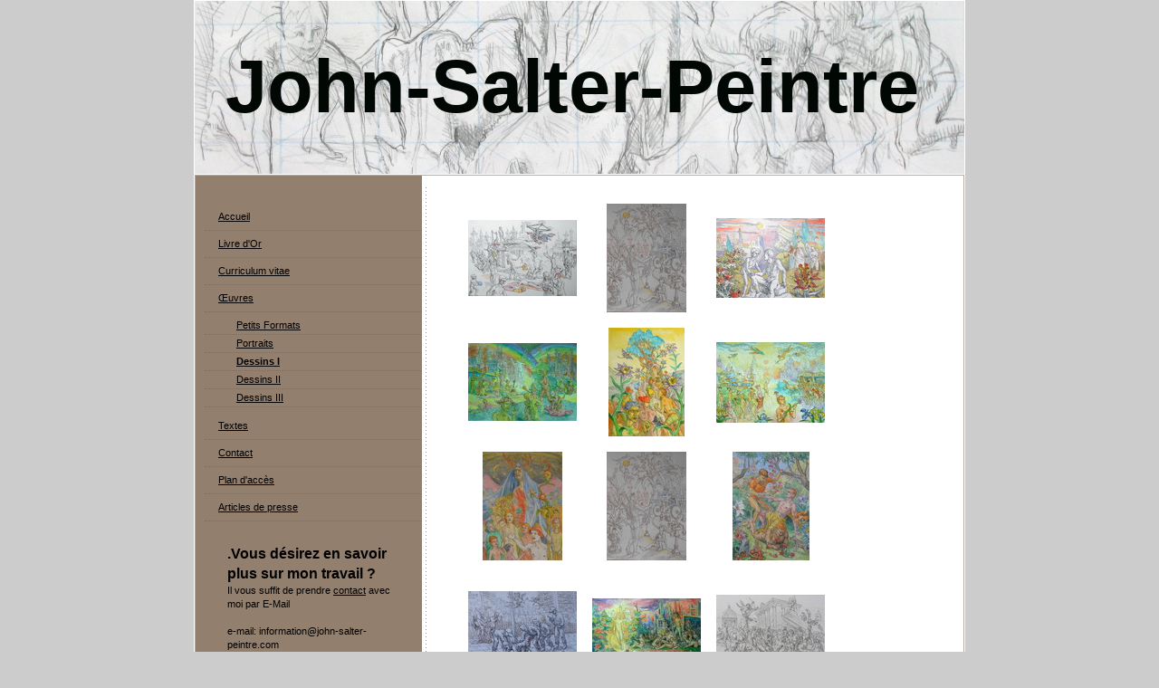

--- FILE ---
content_type: text/html; charset=UTF-8
request_url: http://www.john-salter-peintre.com/%C5%93uvres/dessins-i/
body_size: 6683
content:
<!DOCTYPE html>
<html lang="fr"  ><head prefix="og: http://ogp.me/ns# fb: http://ogp.me/ns/fb# business: http://ogp.me/ns/business#">
    <meta http-equiv="Content-Type" content="text/html; charset=utf-8"/>
    <meta name="generator" content="IONOS MyWebsite"/>
        
    <link rel="dns-prefetch" href="//cdn.website-start.de/"/>
    <link rel="dns-prefetch" href="//108.mod.mywebsite-editor.com"/>
    <link rel="dns-prefetch" href="https://108.sb.mywebsite-editor.com/"/>
    <link rel="shortcut icon" href="http://www.john-salter-peintre.com/s/misc/favicon.png?1339183471"/>
        <title>John Salter Peintre - Dessins I</title>
    
    

<meta name="format-detection" content="telephone=no"/>
        <meta name="robots" content="index,follow"/>
        <link href="http://www.john-salter-peintre.com/s/style/layout.css?1705938468" rel="stylesheet" type="text/css"/>
    <link href="http://www.john-salter-peintre.com/s/style/main.css?1705938468" rel="stylesheet" type="text/css"/>
    <link href="http://www.john-salter-peintre.com/s/style/font.css?1705938468" rel="stylesheet" type="text/css"/>
    <link href="//cdn.website-start.de/app/cdn/min/group/web.css?1763478093678" rel="stylesheet" type="text/css"/>
<link href="//cdn.website-start.de/app/cdn/min/moduleserver/css/fr_FR/common,shoppingbasket?1763478093678" rel="stylesheet" type="text/css"/>
    <link href="https://108.sb.mywebsite-editor.com/app/logstate2-css.php?site=881673639&amp;t=1769009321" rel="stylesheet" type="text/css"/>

<script type="text/javascript">
    /* <![CDATA[ */
var stagingMode = '';
    /* ]]> */
</script>
<script src="https://108.sb.mywebsite-editor.com/app/logstate-js.php?site=881673639&amp;t=1769009321"></script>
    <script type="text/javascript">
    /* <![CDATA[ */
    var systemurl = 'https://108.sb.mywebsite-editor.com/';
    var webPath = '/';
    var proxyName = '';
    var webServerName = 'www.john-salter-peintre.com';
    var sslServerUrl = 'https://ssl.1and1.fr/www.john-salter-peintre.com';
    var nonSslServerUrl = 'http://www.john-salter-peintre.com';
    var webserverProtocol = 'http://';
    var nghScriptsUrlPrefix = '//108.mod.mywebsite-editor.com';
    var sessionNamespace = 'DIY_SB';
    var jimdoData = {
        cdnUrl:  '//cdn.website-start.de/',
        messages: {
            lightBox: {
    image : 'Image',
    of: 'sur'
}

        },
        isTrial: 0,
        pageId: 918851601    };
    var script_basisID = "881673639";

    diy = window.diy || {};
    diy.web = diy.web || {};

        diy.web.jsBaseUrl = "//cdn.website-start.de/s/build/";

    diy.context = diy.context || {};
    diy.context.type = diy.context.type || 'web';
    /* ]]> */
</script>

<script type="text/javascript" src="//cdn.website-start.de/app/cdn/min/group/web.js?1763478093678" crossorigin="anonymous"></script><script type="text/javascript" src="//cdn.website-start.de/s/build/web.bundle.js?1763478093678" crossorigin="anonymous"></script><script src="//cdn.website-start.de/app/cdn/min/moduleserver/js/fr_FR/common,shoppingbasket?1763478093678"></script>
<script type="text/javascript" src="https://cdn.website-start.de/proxy/apps/static/resource/dependencies/"></script><script type="text/javascript">
                    if (typeof require !== 'undefined') {
                        require.config({
                            waitSeconds : 10,
                            baseUrl : 'https://cdn.website-start.de/proxy/apps/static/js/'
                        });
                    }
                </script><script type="text/javascript">if (window.jQuery) {window.jQuery_1and1 = window.jQuery;}</script>

<script language="JavaScript" src="http://www.compteur-gratuit.org/count/c.js?id=1361122&amp;t=3&amp;d=16&amp;n=6&amp;s=11665" type="text/javascript">
</script>
<script type="text/javascript">if (window.jQuery_1and1) {window.jQuery = window.jQuery_1and1;}</script>
<script type="text/javascript" src="//cdn.website-start.de/app/cdn/min/group/pfcsupport.js?1763478093678" crossorigin="anonymous"></script>    <meta property="og:type" content="business.business"/>
    <meta property="og:url" content="http://www.john-salter-peintre.com/œuvres/dessins-i/"/>
    <meta property="og:title" content="John Salter Peintre - Dessins I"/>
                <meta property="og:image" content="http://www.john-salter-peintre.com/s/img/emotionheader.jpg"/>
        <meta property="business:contact_data:country_name" content="France"/>
    
    
    
    
    
    
    
    
</head>


<body class="body diyBgActive  cc-pagemode-default diy-market-fr_FR" data-pageid="918851601" id="page-918851601">
    
    <div class="diyw">
        <div id="container">
	
	<div id="emotion">
		
<style type="text/css" media="all">
.diyw div#emotion-header {
        max-width: 850px;
        max-height: 191px;
                background: #A0A0A0;
    }

.diyw div#emotion-header-title-bg {
    left: 0%;
    top: 60%;
    width: 100%;
    height: 52%;

    background-color: #FFFFFF;
    opacity: 0.50;
    filter: alpha(opacity = 50);
    display: none;}
.diyw img#emotion-header-logo {
    left: 1.00%;
    top: 0.00%;
    background: transparent;
                border: 1px solid #CCCCCC;
        padding: 0px;
                display: none;
    }

.diyw div#emotion-header strong#emotion-header-title {
    left: 4%;
    top: 23%;
    color: #010804;
        font: normal bold 83px/120% 'Lucida Grande', 'Lucida Sans Unicode', sans-serif;
}

.diyw div#emotion-no-bg-container{
    max-height: 191px;
}

.diyw div#emotion-no-bg-container .emotion-no-bg-height {
    margin-top: 22.47%;
}
</style>
<div id="emotion-header" data-action="loadView" data-params="active" data-imagescount="1">
            <img src="http://www.john-salter-peintre.com/s/img/emotionheader.jpg?1324743738.850px.191px" id="emotion-header-img" alt=""/>
            
        <div id="ehSlideshowPlaceholder">
            <div id="ehSlideShow">
                <div class="slide-container">
                                        <div style="background-color: #A0A0A0">
                            <img src="http://www.john-salter-peintre.com/s/img/emotionheader.jpg?1324743738.850px.191px" alt=""/>
                        </div>
                                    </div>
            </div>
        </div>


        <script type="text/javascript">
        //<![CDATA[
                diy.module.emotionHeader.slideShow.init({ slides: [{"url":"http:\/\/www.john-salter-peintre.com\/s\/img\/emotionheader.jpg?1324743738.850px.191px","image_alt":"","bgColor":"#A0A0A0"}] });
        //]]>
        </script>

    
            
        
            
    
            <strong id="emotion-header-title" style="text-align: left">John-Salter-Peintre</strong>
                    <div class="notranslate">
                <svg xmlns="http://www.w3.org/2000/svg" version="1.1" id="emotion-header-title-svg" viewBox="0 0 850 191" preserveAspectRatio="xMinYMin meet"><text style="font-family:'Lucida Grande', 'Lucida Sans Unicode', sans-serif;font-size:83px;font-style:normal;font-weight:bold;fill:#010804;line-height:1.2em;"><tspan x="0" style="text-anchor: start" dy="0.95em">John-Salter-Peintre</tspan></text></svg>
            </div>
            
    
    <script type="text/javascript">
    //<![CDATA[
    (function ($) {
        function enableSvgTitle() {
                        var titleSvg = $('svg#emotion-header-title-svg'),
                titleHtml = $('#emotion-header-title'),
                emoWidthAbs = 850,
                emoHeightAbs = 191,
                offsetParent,
                titlePosition,
                svgBoxWidth,
                svgBoxHeight;

                        if (titleSvg.length && titleHtml.length) {
                offsetParent = titleHtml.offsetParent();
                titlePosition = titleHtml.position();
                svgBoxWidth = titleHtml.width();
                svgBoxHeight = titleHtml.height();

                                titleSvg.get(0).setAttribute('viewBox', '0 0 ' + svgBoxWidth + ' ' + svgBoxHeight);
                titleSvg.css({
                   left: Math.roundTo(100 * titlePosition.left / offsetParent.width(), 3) + '%',
                   top: Math.roundTo(100 * titlePosition.top / offsetParent.height(), 3) + '%',
                   width: Math.roundTo(100 * svgBoxWidth / emoWidthAbs, 3) + '%',
                   height: Math.roundTo(100 * svgBoxHeight / emoHeightAbs, 3) + '%'
                });

                titleHtml.css('visibility','hidden');
                titleSvg.css('visibility','visible');
            }
        }

        
        // switch to svg title
        enableSvgTitle();
        jQuery('#emotion-header-img').one('load', enableSvgTitle)

            }(jQuery));
    //]]>
    </script>

    </div>

	</div>

	<div id="wrapper">
	
		<div id="sidebar" class="altcolor">
			<div class="gutter">
				<div class="webnavigation"><ul id="mainNav1" class="mainNav1"><li class="navTopItemGroup_1"><a data-page-id="918851581" href="http://www.john-salter-peintre.com/" class="level_1"><span>Accueil</span></a></li><li class="navTopItemGroup_2"><a data-page-id="920809957" href="http://www.john-salter-peintre.com/livre-d-or/" class="level_1"><span>Livre d'Or</span></a></li><li class="navTopItemGroup_3"><a data-page-id="918851582" href="http://www.john-salter-peintre.com/curriculum-vitae/" class="level_1"><span>Curriculum vitae</span></a></li><li class="navTopItemGroup_4"><a data-page-id="918851585" href="http://www.john-salter-peintre.com/œuvres/" class="parent level_1"><span>Œuvres</span></a></li><li><ul id="mainNav2" class="mainNav2"><li class="navTopItemGroup_4"><a data-page-id="918851597" href="http://www.john-salter-peintre.com/œuvres/petits-formats/" class="level_2"><span>Petits Formats</span></a></li><li class="navTopItemGroup_4"><a data-page-id="918851598" href="http://www.john-salter-peintre.com/œuvres/portraits/" class="level_2"><span>Portraits</span></a></li><li class="navTopItemGroup_4"><a data-page-id="918851601" href="http://www.john-salter-peintre.com/œuvres/dessins-i/" class="current level_2"><span>Dessins I</span></a></li><li class="navTopItemGroup_4"><a data-page-id="920790017" href="http://www.john-salter-peintre.com/œuvres/dessins-ii/" class="level_2"><span>Dessins II</span></a></li><li class="navTopItemGroup_4"><a data-page-id="920790019" href="http://www.john-salter-peintre.com/œuvres/dessins-iii/" class="level_2"><span>Dessins III</span></a></li></ul></li><li class="navTopItemGroup_5"><a data-page-id="918851593" href="http://www.john-salter-peintre.com/textes/" class="level_1"><span>Textes</span></a></li><li class="navTopItemGroup_6"><a data-page-id="918851588" href="http://www.john-salter-peintre.com/contact/" class="level_1"><span>Contact</span></a></li><li class="navTopItemGroup_7"><a data-page-id="918851589" href="http://www.john-salter-peintre.com/plan-d-accès/" class="level_1"><span>Plan d'accès</span></a></li><li class="navTopItemGroup_8"><a data-page-id="918851592" href="http://www.john-salter-peintre.com/articles-de-presse/" class="level_1"><span>Articles de presse</span></a></li></ul></div>
				<div id="sidebar_bottom">
					<div id="matrix_1023344221" class="sortable-matrix" data-matrixId="1023344221"><div class="n module-type-text diyfeLiveArea "> <h1>.Vous désirez en savoir plus sur mon travail ?</h1>
<p>Il vous suffit de prendre <a href="http://www.john-salter-peintre.com/contact/">contact</a> avec moi par E-Mail</p>
<p> </p>
<p>e-mail: information@john-salter-peintre.com</p>
<p>john.salter@sfr.fr</p>
<p> </p>
<p style="text-align: left;">__________________________</p>
<p style="text-align: left;"><strong>ACTUALITES:</strong></p>
<p style="text-align: left;"> </p>
<p style="text-align: left;"><span style="color:#B71C1C;"><strong>NOUVEAUTE</strong></span></p>
<p><span style="color:#9f0408;"><strong>At the end of August 2021 I will be publishing a novel with Olympia Publishers entitled "JACKSON PENN, an Uncertain Boy".</strong></span></p>
<p> </p>
<p style="text-align: left;"> </p>
<p style="text-align: left;"><strong>Plus à venir BIENTÔT.</strong></p>
<p style="text-align: left;"> </p>
<p style="text-align: left;"><span style="color:#B71C1C;">SALON</span></p>
<p style="text-align: left;"><span style="color:#B71C1C;">Chemin des Artistes</span></p>
<p style="text-align: left;"><span style="color:#B71C1C;">à Poncin, Foyer Rurale</span></p>
<p style="text-align: left;"><span style="color:#B71C1C;">de 8 à 24 avril tous les vendredis, samedis et dimanche</span></p>
<p style="text-align: left;"><span style="color:#B71C1C;">d13h00 à 19h00</span></p>
<p style="text-align: left;"> </p>
<p><strong><span style="font-family: 'Arial','sans-serif'; color: #403152;">Mo n Œuvre est maintena</span></strong></p>
<p><strong><span style="font-family: 'Arial','sans-serif'; color: #403152;">t illustré dans le livre : Sylvain Borde, « Bribes d’Artistes : rencontre avec la peinture figurative
en Rhône-Alpes », Lelivredart, décembre 2013.</span></strong></p>
<p><strong><span style="font-family: 'Arial','sans-serif'; color: #403152;">Il peut être commandé via l'adresse électronique bribesdartistes@laposte.net en demandant un bon de
commande.</span></strong></p>
<p> </p>
<p> </p>
<p><strong><span style="font-family: 'Arial','sans-serif'; color: black;">EN 2021</span></strong></p>
<p> </p>
<p>Participation:</p>
<p><span style="color:#B71C1C;"><strong>SALON ARTS PONCIN,</strong></span></p>
<p><span style="color:#B71C1C;"><strong>de vendredi 18 octobre au dimanche 3 nove.</strong></span></p>
<p> </p>
<p> </p> </div><div class="n module-type-hr diyfeLiveArea "> <div style="padding: 0px 0px">
    <div class="hr"></div>
</div>
 </div></div>
				</div>
			</div>
		</div>
		
		<div id="wrapper_rechts">

			<div id="content">
				<div class="gutter">
					
        <div id="content_area">
        	<div id="content_start"></div>
        	
        
        <div id="matrix_1023344233" class="sortable-matrix" data-matrixId="1023344233"><div class="n module-type-gallery diyfeLiveArea "> <div class="ccgalerie clearover" id="lightbox-gallery-5794184117">

<div class="thumb_pro3" id="gallery_thumb_2473070464" style="width: 126px; height: 126px;">
	<div class="innerthumbnail" style="width: 126px; height: 126px;">		<a rel="lightbox[5794184117]" href="http://www.john-salter-peintre.com/s/cc_images/cache_2473070464.jpg?t=1537716229" title="Descente de la police des moeur en Arcadie, 50 x 68c, €750">			<img src="http://www.john-salter-peintre.com/s/cc_images/thumb_2473070464.jpg?t=1537716229" id="image_2473070464" alt=""/>
		</a>
	</div>

</div>

<div class="thumb_pro3" id="gallery_thumb_2473070465" style="width: 126px; height: 126px;">
	<div class="innerthumbnail" style="width: 126px; height: 126px;">		<a rel="lightbox[5794184117]" href="http://www.john-salter-peintre.com/s/cc_images/cache_2473070465.jpg?t=1537716229" title="Creation et destruction, 38 x 56cm ,€500 ">			<img src="http://www.john-salter-peintre.com/s/cc_images/thumb_2473070465.jpg?t=1537716229" id="image_2473070465" alt=""/>
		</a>
	</div>

</div>

<div class="thumb_pro3" id="gallery_thumb_2473070466" style="width: 126px; height: 126px;">
	<div class="innerthumbnail" style="width: 126px; height: 126px;">		<a rel="lightbox[5794184117]" href="http://www.john-salter-peintre.com/s/cc_images/cache_2473070466.jpg?t=1537716229" title="The Messenger; 27 x 35cm, €380">			<img src="http://www.john-salter-peintre.com/s/cc_images/thumb_2473070466.jpg?t=1537716229" id="image_2473070466" alt=""/>
		</a>
	</div>

</div>

<div class="thumb_pro3" id="gallery_thumb_2473070467" style="width: 126px; height: 126px;">
	<div class="innerthumbnail" style="width: 126px; height: 126px;">		<a rel="lightbox[5794184117]" href="http://www.john-salter-peintre.com/s/cc_images/cache_2473070467.jpg?t=1537716229" title="le Muse de l'Arc en Ciel, 51 x 73cm, €950">			<img src="http://www.john-salter-peintre.com/s/cc_images/thumb_2473070467.jpg?t=1537716229" id="image_2473070467" alt=""/>
		</a>
	</div>

</div>

<div class="thumb_pro3" id="gallery_thumb_2473070468" style="width: 126px; height: 126px;">
	<div class="innerthumbnail" style="width: 126px; height: 126px;">		<a rel="lightbox[5794184117]" href="http://www.john-salter-peintre.com/s/cc_images/cache_2473070468.jpg?t=1537716229" title="Ce qu'a trouver l'amateur des papillons en montant dans une arbre, 38 x 28cm, €350">			<img src="http://www.john-salter-peintre.com/s/cc_images/thumb_2473070468.jpg?t=1537716229" id="image_2473070468" alt=""/>
		</a>
	</div>

</div>

<div class="thumb_pro3" id="gallery_thumb_2473070469" style="width: 126px; height: 126px;">
	<div class="innerthumbnail" style="width: 126px; height: 126px;">		<a rel="lightbox[5794184117]" href="http://www.john-salter-peintre.com/s/cc_images/cache_2473070469.jpg?t=1537716229" title="Culture Clash, 36 x 45cm, €450">			<img src="http://www.john-salter-peintre.com/s/cc_images/thumb_2473070469.jpg?t=1537716229" id="image_2473070469" alt=""/>
		</a>
	</div>

</div>

<div class="thumb_pro3" id="gallery_thumb_2473070470" style="width: 126px; height: 126px;">
	<div class="innerthumbnail" style="width: 126px; height: 126px;">		<a rel="lightbox[5794184117]" href="http://www.john-salter-peintre.com/s/cc_images/cache_2473070470.jpg?t=1537716229" title="Dame Nature et don Héraut,47x36, €450">			<img src="http://www.john-salter-peintre.com/s/cc_images/thumb_2473070470.jpg?t=1537716229" id="image_2473070470" alt=""/>
		</a>
	</div>

</div>

<div class="thumb_pro3" id="gallery_thumb_2473070471" style="width: 126px; height: 126px;">
	<div class="innerthumbnail" style="width: 126px; height: 126px;">		<a rel="lightbox[5794184117]" href="http://www.john-salter-peintre.com/s/cc_images/cache_2473070471.jpg?t=1537716229" title="Création et destruction,46 x 35, €450">			<img src="http://www.john-salter-peintre.com/s/cc_images/thumb_2473070471.jpg?t=1537716229" id="image_2473070471" alt=""/>
		</a>
	</div>

</div>

<div class="thumb_pro3" id="gallery_thumb_2473070472" style="width: 126px; height: 126px;">
	<div class="innerthumbnail" style="width: 126px; height: 126px;">		<a rel="lightbox[5794184117]" href="http://www.john-salter-peintre.com/s/cc_images/cache_2473070472.jpg?t=1537716229" title="Un coup de main, 43 x 33, €350">			<img src="http://www.john-salter-peintre.com/s/cc_images/thumb_2473070472.jpg?t=1537716229" id="image_2473070472" alt=""/>
		</a>
	</div>

</div>

<div class="thumb_pro3" id="gallery_thumb_2473070473" style="width: 126px; height: 126px;">
	<div class="innerthumbnail" style="width: 126px; height: 126px;">		<a rel="lightbox[5794184117]" href="http://www.john-salter-peintre.com/s/cc_images/cache_2473070473.jpg?t=1537716229" title="Viol d'identité,43 x 33,5. €350">			<img src="http://www.john-salter-peintre.com/s/cc_images/thumb_2473070473.jpg?t=1537716229" id="image_2473070473" alt=""/>
		</a>
	</div>

</div>

<div class="thumb_pro3" id="gallery_thumb_2473070474" style="width: 126px; height: 126px;">
	<div class="innerthumbnail" style="width: 126px; height: 126px;">		<a rel="lightbox[5794184117]" href="http://www.john-salter-peintre.com/s/cc_images/cache_2473070474.jpg?t=1537716229" title="Il y a de l'espoir, quand même, 46 x 28. €450">			<img src="http://www.john-salter-peintre.com/s/cc_images/thumb_2473070474.jpg?t=1537716229" id="image_2473070474" alt=""/>
		</a>
	</div>

</div>

<div class="thumb_pro3" id="gallery_thumb_2473070475" style="width: 126px; height: 126px;">
	<div class="innerthumbnail" style="width: 126px; height: 126px;">		<a rel="lightbox[5794184117]" href="http://www.john-salter-peintre.com/s/cc_images/cache_2473070475.jpg?t=1537716229" title="Cupidon sème la pagaille à la bataille de Cascina, 46cm x 70, €700,">			<img src="http://www.john-salter-peintre.com/s/cc_images/thumb_2473070475.jpg?t=1537716229" id="image_2473070475" alt=""/>
		</a>
	</div>

</div>

<div class="thumb_pro3" id="gallery_thumb_2473070476" style="width: 126px; height: 126px;">
	<div class="innerthumbnail" style="width: 126px; height: 126px;">		<a rel="lightbox[5794184117]" href="http://www.john-salter-peintre.com/s/cc_images/cache_2473070476.jpg?t=1537716229" title="Maison secondaire, 42 x 31,5. €450">			<img src="http://www.john-salter-peintre.com/s/cc_images/thumb_2473070476.jpg?t=1537716229" id="image_2473070476" alt=""/>
		</a>
	</div>

</div>

<div class="thumb_pro3" id="gallery_thumb_2473070477" style="width: 126px; height: 126px;">
	<div class="innerthumbnail" style="width: 126px; height: 126px;">		<a rel="lightbox[5794184117]" href="http://www.john-salter-peintre.com/s/cc_images/cache_2473070477.jpg?t=1537716229" title="Chapeaux tribaux, 38cm x 25cm, €350">			<img src="http://www.john-salter-peintre.com/s/cc_images/thumb_2473070477.jpg?t=1537716229" id="image_2473070477" alt=""/>
		</a>
	</div>

</div>

<div class="thumb_pro3" id="gallery_thumb_2473070478" style="width: 126px; height: 126px;">
	<div class="innerthumbnail" style="width: 126px; height: 126px;">		<a rel="lightbox[5794184117]" href="http://www.john-salter-peintre.com/s/cc_images/cache_2473070478.jpg?t=1537716229" title="Printemps, 47x 36, €450">			<img src="http://www.john-salter-peintre.com/s/cc_images/thumb_2473070478.jpg?t=1537716229" id="image_2473070478" alt=""/>
		</a>
	</div>

</div>

<div class="thumb_pro3" id="gallery_thumb_2473070479" style="width: 126px; height: 126px;">
	<div class="innerthumbnail" style="width: 126px; height: 126px;">		<a rel="lightbox[5794184117]" href="http://www.john-salter-peintre.com/s/cc_images/cache_2473070479.jpg?t=1537716229" title="C'est notre petit secret, 40cm x 26cm, €220">			<img src="http://www.john-salter-peintre.com/s/cc_images/thumb_2473070479.jpg?t=1537716229" id="image_2473070479" alt=""/>
		</a>
	</div>

</div>

<div class="thumb_pro3" id="gallery_thumb_2473070480" style="width: 126px; height: 126px;">
	<div class="innerthumbnail" style="width: 126px; height: 126px;">		<a rel="lightbox[5794184117]" href="http://www.john-salter-peintre.com/s/cc_images/cache_2473070480.jpg?t=1537716229" title="Mere terre, 62 x 48, €750">			<img src="http://www.john-salter-peintre.com/s/cc_images/thumb_2473070480.jpg?t=1537716229" id="image_2473070480" alt=""/>
		</a>
	</div>

</div>

<div class="thumb_pro3" id="gallery_thumb_2473070481" style="width: 126px; height: 126px;">
	<div class="innerthumbnail" style="width: 126px; height: 126px;">		<a rel="lightbox[5794184117]" href="http://www.john-salter-peintre.com/s/cc_images/cache_2473070481.jpg?t=1537716229" title="L'arbre à jouet, 51x 69cm, €800">			<img src="http://www.john-salter-peintre.com/s/cc_images/thumb_2473070481.jpg?t=1537716229" id="image_2473070481" alt=""/>
		</a>
	</div>

</div>

<div class="thumb_pro3" id="gallery_thumb_2473070482" style="width: 126px; height: 126px;">
	<div class="innerthumbnail" style="width: 126px; height: 126px;">		<a rel="lightbox[5794184117]" href="http://www.john-salter-peintre.com/s/cc_images/cache_2473070482.jpg?t=1537716229" title="La Fuite, 52 x 72,5cm, €850">			<img src="http://www.john-salter-peintre.com/s/cc_images/thumb_2473070482.jpg?t=1537716229" id="image_2473070482" alt=""/>
		</a>
	</div>

</div>

<div class="thumb_pro3" id="gallery_thumb_2473070483" style="width: 126px; height: 126px;">
	<div class="innerthumbnail" style="width: 126px; height: 126px;">		<a rel="lightbox[5794184117]" href="http://www.john-salter-peintre.com/s/cc_images/cache_2473070483.jpg?t=1537716229" title="Oiselons mythiques, €350">			<img src="http://www.john-salter-peintre.com/s/cc_images/thumb_2473070483.jpg?t=1537716229" id="image_2473070483" alt=""/>
		</a>
	</div>

</div>

<div class="thumb_pro3" id="gallery_thumb_2473070484" style="width: 126px; height: 126px;">
	<div class="innerthumbnail" style="width: 126px; height: 126px;">		<a rel="lightbox[5794184117]" href="http://www.john-salter-peintre.com/s/cc_images/cache_2473070484.jpg?t=1537716229" title="Rêve contemporain, €250">			<img src="http://www.john-salter-peintre.com/s/cc_images/thumb_2473070484.jpg?t=1537716229" id="image_2473070484" alt=""/>
		</a>
	</div>

</div>

<div class="thumb_pro3" id="gallery_thumb_2473070485" style="width: 126px; height: 126px;">
	<div class="innerthumbnail" style="width: 126px; height: 126px;">		<a rel="lightbox[5794184117]" href="http://www.john-salter-peintre.com/s/cc_images/cache_2473070485.jpg?t=1537716229" title="Le tombé de nuit, 28cm x 34cm, €380">			<img src="http://www.john-salter-peintre.com/s/cc_images/thumb_2473070485.jpg?t=1537716229" id="image_2473070485" alt=""/>
		</a>
	</div>

</div>

<div class="thumb_pro3" id="gallery_thumb_2473070486" style="width: 126px; height: 126px;">
	<div class="innerthumbnail" style="width: 126px; height: 126px;">		<a rel="lightbox[5794184117]" href="http://www.john-salter-peintre.com/s/cc_images/cache_2473070486.jpg?t=1537716229" title="La chasse aux hommes, €300">			<img src="http://www.john-salter-peintre.com/s/cc_images/thumb_2473070486.jpg?t=1537716229" id="image_2473070486" alt=""/>
		</a>
	</div>

</div>

<div class="thumb_pro3" id="gallery_thumb_2473070487" style="width: 126px; height: 126px;">
	<div class="innerthumbnail" style="width: 126px; height: 126px;">		<a rel="lightbox[5794184117]" href="http://www.john-salter-peintre.com/s/cc_images/cache_2473070487.jpg?t=1537716229" title="Fleurs exotique, €250">			<img src="http://www.john-salter-peintre.com/s/cc_images/thumb_2473070487.jpg?t=1537716229" id="image_2473070487" alt=""/>
		</a>
	</div>

</div>

<div class="thumb_pro3" id="gallery_thumb_2473070488" style="width: 126px; height: 126px;">
	<div class="innerthumbnail" style="width: 126px; height: 126px;">		<a rel="lightbox[5794184117]" href="http://www.john-salter-peintre.com/s/cc_images/cache_2473070488.jpg?t=1537716229" title="Scène mythologique non-identifiée 2, 28cm x 35cm, €180 ">			<img src="http://www.john-salter-peintre.com/s/cc_images/thumb_2473070488.jpg?t=1537716229" id="image_2473070488" alt=""/>
		</a>
	</div>

</div>

<div class="thumb_pro3" id="gallery_thumb_2473070489" style="width: 126px; height: 126px;">
	<div class="innerthumbnail" style="width: 126px; height: 126px;">		<a rel="lightbox[5794184117]" href="http://www.john-salter-peintre.com/s/cc_images/cache_2473070489.jpg?t=1537716229" title="Scène mythologique non-identifiée 3, 34cm x 26cm €280">			<img src="http://www.john-salter-peintre.com/s/cc_images/thumb_2473070489.jpg?t=1537716229" id="image_2473070489" alt=""/>
		</a>
	</div>

</div>

<div class="thumb_pro3" id="gallery_thumb_2473070490" style="width: 126px; height: 126px;">
	<div class="innerthumbnail" style="width: 126px; height: 126px;">		<a rel="lightbox[5794184117]" href="http://www.john-salter-peintre.com/s/cc_images/cache_2473070490.jpg?t=1537716229" title="Scène mythologique contemporain, 28cm x 35 cm, Collection privé ">			<img src="http://www.john-salter-peintre.com/s/cc_images/thumb_2473070490.jpg?t=1537716229" id="image_2473070490" alt=""/>
		</a>
	</div>

</div>

<div class="thumb_pro3" id="gallery_thumb_2473070491" style="width: 126px; height: 126px;">
	<div class="innerthumbnail" style="width: 126px; height: 126px;">		<a rel="lightbox[5794184117]" href="http://www.john-salter-peintre.com/s/cc_images/cache_2473070491.jpg?t=1537716229" title="Scène mythologique non-identifiée: hommage à Titien (collection privée) 50cm x36cm">			<img src="http://www.john-salter-peintre.com/s/cc_images/thumb_2473070491.jpg?t=1537716229" id="image_2473070491" alt=""/>
		</a>
	</div>

</div>

<div class="thumb_pro3" id="gallery_thumb_2473070492" style="width: 126px; height: 126px;">
	<div class="innerthumbnail" style="width: 126px; height: 126px;">		<a rel="lightbox[5794184117]" href="http://www.john-salter-peintre.com/s/cc_images/cache_2473070492.jpg?t=1537716229" title="Etude: Nos enfants heureux, 40cm x 48cm, €480">			<img src="http://www.john-salter-peintre.com/s/cc_images/thumb_2473070492.jpg?t=1537716229" id="image_2473070492" alt=""/>
		</a>
	</div>

</div>

<div class="thumb_pro3" id="gallery_thumb_2473070493" style="width: 126px; height: 126px;">
	<div class="innerthumbnail" style="width: 126px; height: 126px;">		<a rel="lightbox[5794184117]" href="http://www.john-salter-peintre.com/s/cc_images/cache_2473070493.jpg?t=1537716229" title="Scène symbolique martiniquaise, 48cm x 36 cm, €450">			<img src="http://www.john-salter-peintre.com/s/cc_images/thumb_2473070493.jpg?t=1537716229" id="image_2473070493" alt=""/>
		</a>
	</div>

</div>

<div class="thumb_pro3" id="gallery_thumb_2473070494" style="width: 126px; height: 126px;">
	<div class="innerthumbnail" style="width: 126px; height: 126px;">		<a rel="lightbox[5794184117]" href="http://www.john-salter-peintre.com/s/cc_images/cache_2473070494.jpg?t=1537716229" title="Etude: Catastrophe, €480">			<img src="http://www.john-salter-peintre.com/s/cc_images/thumb_2473070494.jpg?t=1537716229" id="image_2473070494" alt=""/>
		</a>
	</div>

</div>

<div class="thumb_pro3" id="gallery_thumb_2473070495" style="width: 126px; height: 126px;">
	<div class="innerthumbnail" style="width: 126px; height: 126px;">		<a rel="lightbox[5794184117]" href="http://www.john-salter-peintre.com/s/cc_images/cache_2473070495.jpg?t=1537716229" title="Rêve psychédélique,, 87cm x 70cm, €950">			<img src="http://www.john-salter-peintre.com/s/cc_images/thumb_2473070495.jpg?t=1537716229" id="image_2473070495" alt=""/>
		</a>
	</div>

</div>

<div class="thumb_pro3" id="gallery_thumb_2473070496" style="width: 126px; height: 126px;">
	<div class="innerthumbnail" style="width: 126px; height: 126px;">		<a rel="lightbox[5794184117]" href="http://www.john-salter-peintre.com/s/cc_images/cache_2473070496.jpg?t=1537716229" title="L'artiste et son fils en Arcadie,52cm x 35cm, €550">			<img src="http://www.john-salter-peintre.com/s/cc_images/thumb_2473070496.jpg?t=1537716229" id="image_2473070496" alt=""/>
		</a>
	</div>

</div>

<div class="thumb_pro3" id="gallery_thumb_2473070497" style="width: 126px; height: 126px;">
	<div class="innerthumbnail" style="width: 126px; height: 126px;">		<a rel="lightbox[5794184117]" href="http://www.john-salter-peintre.com/s/cc_images/cache_2473070497.jpg?t=1537716229" title="L'émeute des insectes, €420">			<img src="http://www.john-salter-peintre.com/s/cc_images/thumb_2473070497.jpg?t=1537716229" id="image_2473070497" alt=""/>
		</a>
	</div>

</div>

<div class="thumb_pro3" id="gallery_thumb_2473070498" style="width: 126px; height: 126px;">
	<div class="innerthumbnail" style="width: 126px; height: 126px;">		<a rel="lightbox[5794184117]" href="http://www.john-salter-peintre.com/s/cc_images/cache_2473070498.jpg?t=1537716229" title="Pon mythique, 38 x 25 €250">			<img src="http://www.john-salter-peintre.com/s/cc_images/thumb_2473070498.jpg?t=1537716229" id="image_2473070498" alt=""/>
		</a>
	</div>

</div>

<div class="thumb_pro3" id="gallery_thumb_2473070499" style="width: 126px; height: 126px;">
	<div class="innerthumbnail" style="width: 126px; height: 126px;">		<a rel="lightbox[5794184117]" href="http://www.john-salter-peintre.com/s/cc_images/cache_2473070499.jpg?t=1537716229" title="Le gardien des moeurs, 50cm x 36cm, €480">			<img src="http://www.john-salter-peintre.com/s/cc_images/thumb_2473070499.jpg?t=1537716229" id="image_2473070499" alt=""/>
		</a>
	</div>

</div>

<div class="thumb_pro3" id="gallery_thumb_2473070500" style="width: 126px; height: 126px;">
	<div class="innerthumbnail" style="width: 126px; height: 126px;">		<a rel="lightbox[5794184117]" href="http://www.john-salter-peintre.com/s/cc_images/cache_2473070500.jpg?t=1537716229" title="L'amateur des papillons, €380, ">			<img src="http://www.john-salter-peintre.com/s/cc_images/thumb_2473070500.jpg?t=1537716229" id="image_2473070500" alt=""/>
		</a>
	</div>

</div>

<div class="thumb_pro3" id="gallery_thumb_2473070501" style="width: 126px; height: 126px;">
	<div class="innerthumbnail" style="width: 126px; height: 126px;">		<a rel="lightbox[5794184117]" href="http://www.john-salter-peintre.com/s/cc_images/cache_2473070501.jpg?t=1537716229" title="Ossetie: un petit dans la cour des grandes, €450">			<img src="http://www.john-salter-peintre.com/s/cc_images/thumb_2473070501.jpg?t=1537716229" id="image_2473070501" alt=""/>
		</a>
	</div>

</div>

<div class="thumb_pro3" id="gallery_thumb_2473070502" style="width: 126px; height: 126px;">
	<div class="innerthumbnail" style="width: 126px; height: 126px;">		<a rel="lightbox[5794184117]" href="http://www.john-salter-peintre.com/s/cc_images/cache_2473070502.jpg?t=1537716229" title="Street dance, €350">			<img src="http://www.john-salter-peintre.com/s/cc_images/thumb_2473070502.jpg?t=1537716229" id="image_2473070502" alt=""/>
		</a>
	</div>

</div>

<div class="thumb_pro3" id="gallery_thumb_2473070503" style="width: 126px; height: 126px;">
	<div class="innerthumbnail" style="width: 126px; height: 126px;">		<a rel="lightbox[5794184117]" href="http://www.john-salter-peintre.com/s/cc_images/cache_2473070503.jpg?t=1537716229" title="Les innocents, €300">			<img src="http://www.john-salter-peintre.com/s/cc_images/thumb_2473070503.jpg?t=1537716229" id="image_2473070503" alt=""/>
		</a>
	</div>

</div>

<div class="thumb_pro3" id="gallery_thumb_2473070504" style="width: 126px; height: 126px;">
	<div class="innerthumbnail" style="width: 126px; height: 126px;">		<a rel="lightbox[5794184117]" href="http://www.john-salter-peintre.com/s/cc_images/cache_2473070504.jpg?t=1537716229" title="Le dieu des peureux, €350">			<img src="http://www.john-salter-peintre.com/s/cc_images/thumb_2473070504.jpg?t=1537716229" id="image_2473070504" alt=""/>
		</a>
	</div>

</div>

<div class="thumb_pro3" id="gallery_thumb_2473070505" style="width: 126px; height: 126px;">
	<div class="innerthumbnail" style="width: 126px; height: 126px;">		<a rel="lightbox[5794184117]" href="http://www.john-salter-peintre.com/s/cc_images/cache_2473070505.jpg?t=1537716229" title="&quot;Cross-Country&quot; classique, €450">			<img src="http://www.john-salter-peintre.com/s/cc_images/thumb_2473070505.jpg?t=1537716229" id="image_2473070505" alt=""/>
		</a>
	</div>

</div>

<div class="thumb_pro3" id="gallery_thumb_2473070506" style="width: 126px; height: 126px;">
	<div class="innerthumbnail" style="width: 126px; height: 126px;">		<a rel="lightbox[5794184117]" href="http://www.john-salter-peintre.com/s/cc_images/cache_2473070506.jpg?t=1537716229" title="Etude: Les échappés du fanatisme,42cm x 28cm, € 320">			<img src="http://www.john-salter-peintre.com/s/cc_images/thumb_2473070506.jpg?t=1537716229" id="image_2473070506" alt=""/>
		</a>
	</div>

</div>

<div class="thumb_pro3" id="gallery_thumb_2473070507" style="width: 126px; height: 126px;">
	<div class="innerthumbnail" style="width: 126px; height: 126px;">		<a rel="lightbox[5794184117]" href="http://www.john-salter-peintre.com/s/cc_images/cache_2473070507.jpg?t=1537716229" title="Le gymnase, €250">			<img src="http://www.john-salter-peintre.com/s/cc_images/thumb_2473070507.jpg?t=1537716229" id="image_2473070507" alt=""/>
		</a>
	</div>

</div>

<div class="thumb_pro3" id="gallery_thumb_2473070508" style="width: 126px; height: 126px;">
	<div class="innerthumbnail" style="width: 126px; height: 126px;">		<a rel="lightbox[5794184117]" href="http://www.john-salter-peintre.com/s/cc_images/cache_2473070508.jpg?t=1537716229" title="La mort d'un clown,26cm x 38cm, €300">			<img src="http://www.john-salter-peintre.com/s/cc_images/thumb_2473070508.jpg?t=1537716229" id="image_2473070508" alt=""/>
		</a>
	</div>

</div>
</div>
   <script type="text/javascript">
  //<![CDATA[
      jQuery(document).ready(function($){
          var $galleryEl = $('#lightbox-gallery-5794184117');

          if ($.fn.swipebox && Modernizr.touch) {
              $galleryEl
                  .find('a[rel*="lightbox"]')
                  .addClass('swipebox')
                  .swipebox();
          } else {
              $galleryEl.tinyLightbox({
                  item: 'a[rel*="lightbox"]',
                  cycle: true
              });
          }
      });
    //]]>
    </script>
 </div><div class="n module-type-text diyfeLiveArea "> <p><strong>Dessins</strong></p> </div></div>
        
        
        </div>
				</div>
			</div>
		
			<div id="footer">
				<div class="gutter">
					<div id="contentfooter">
    <div class="leftrow">
                    <a rel="nofollow" href="javascript:PopupFenster('http://www.john-salter-peintre.com/œuvres/dessins-i/?print=1');"><img class="inline" height="14" width="18" src="//cdn.website-start.de/s/img/cc/printer.gif" alt=""/>Version imprimable</a> <span class="footer-separator">|</span>
                <a href="http://www.john-salter-peintre.com/sitemap/">Plan du site</a>
                        <br/> © © John Salter Peintre
            </div>
    <script type="text/javascript">
        window.diy.ux.Captcha.locales = {
            generateNewCode: 'Générer un nouveau code',
            enterCode: 'Veuillez entrer le code.'
        };
        window.diy.ux.Cap2.locales = {
            generateNewCode: 'Générer un nouveau code',
            enterCode: 'Veuillez entrer le code.'
        };
    </script>
    <div class="rightrow">
                
                <span class="loggedin">
            <a rel="nofollow" id="logout" href="https://108.sb.mywebsite-editor.com/app/cms/logout.php">Déconnexion</a> <span class="footer-separator">|</span>
            <a rel="nofollow" id="edit" href="https://108.sb.mywebsite-editor.com/app/881673639/918851601/">Modifier</a>
        </span>
    </div>
</div>


				</div>
			</div>
		
		</div>
	
		<div class="c"></div>
	
	</div>
	
</div>

<div style="height:50px;"></div>    </div>

    
    </body>


<!-- rendered at Sun, 14 Dec 2025 05:38:08 +0100 -->
</html>


--- FILE ---
content_type: text/css
request_url: http://www.john-salter-peintre.com/s/style/layout.css?1705938468
body_size: 774
content:
.body {
	padding: 0px 0px;
	text-align: center;
}

div#container {
	position: relative;
	top: -0px;
	width: 852px;
	margin: 0 auto;
	padding-bottom: 1px;
	border: 0px solid #FFFFFF;
	text-align: left;
	background-color: white;
}

div#wrapper {
	width: 848px;
	margin: 0 1px;
	border: 1px #B4AD9E solid;
}

div#wrapper_rechts {
	float: left;
	width: 570px;
	margin-top: 10px;
}

div#emotion {
	width: 850px;
	border: 1px white solid;
}

div#content {
	width: 570px;
	background: url(http://www.john-salter-peintre.com/s/img/content_bg.gif) repeat-y top left;
}

div#sidebar {
	float: left;
	width: 250px;
	background: #927f6e;
}

div#jimdobox {
	margin-bottom: 30px;
}

div#sidebar_bottom {
	margin: 20px;
}

div#footer {
	width: 584px;
	background-image: url(http://www.john-salter-peintre.com/s/img/footer_bg.gif);
	background-repeat: no-repeat;
	background-position: top left;
	padding-bottom: 15px;
}


div#header .gutter {
	padding: 10px 40px 10px 30px;
}

div#content .gutter {
	padding: 10px 40px 0 40px;
}

div#sidebar .gutter {
	padding: 25px 0px 10px 10px;
}

div#footer .gutter{
	padding: 23px 30px 0 40px;
}


ul.mainNav1,
ul.mainNav2,
ul.mainNav3 {
	text-align: left;
	margin: 0;
	padding: 0;
	list-style-type: none;
}

ul.mainNav1 li,
ul.mainNav2 li,
ul.mainNav3 li {
	display: inline;
	margin: 0;
	padding: 0;
	text-decoration: none;
}

ul.mainNav1 li a,
ul.mainNav1 li a:visited,
ul.mainNav2 li a,
ul.mainNav2 li a:visited,
ul.mainNav3 li a,
ul.mainNav3 li a:visited {
	text-decoration: none;
	display: block;
	border-bottom: 1px dotted #796f67;
}

ul.mainNav1 li a, ul.mainNav1 li a:visited {
	padding: 7px 15px 7px 15px;
}

ul.mainNav2 li a, ul.mainNav2 li a:visited {
	padding: 2px 20px 2px 35px;
}

ul.mainNav3 li a, ul.mainNav3 li a:visited {
	padding: 2px 5px 2px 60px;
}

ul.mainNav1 li a:hover,
ul.mainNav2 li a:hover,
ul.mainNav3 li a:hover {
	background-color: white;
	color: black;
	border-bottom: 1px #927f6e solid;
}

ul.mainNav1 li a.current,
ul.mainNav2 li a.current,
ul.mainNav3 li a.current {
	font-weight: bold;
}